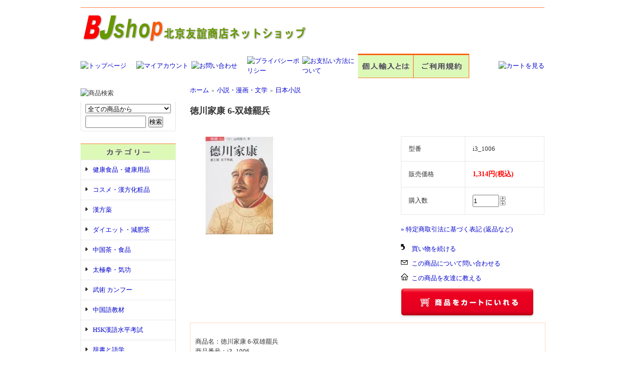

--- FILE ---
content_type: text/html; charset=EUC-JP
request_url: http://order.bjshop.jp/?pid=78008315
body_size: 7170
content:
<!DOCTYPE html PUBLIC "-//W3C//DTD XHTML 1.0 Transitional//EN" "http://www.w3.org/TR/xhtml1/DTD/xhtml1-transitional.dtd">
<html xmlns:og="http://ogp.me/ns#" xmlns:fb="http://www.facebook.com/2008/fbml" xmlns:mixi="http://mixi-platform.com/ns#" xmlns="http://www.w3.org/1999/xhtml" xml:lang="ja" lang="ja" dir="ltr">
<head>
<meta http-equiv="content-type" content="text/html; charset=euc-jp" />
<meta http-equiv="X-UA-Compatible" content="IE=edge,chrome=1" />
<title>徳川家康 6-双雄罷兵 - 個人輸入のビージェーショップ（BJSHOP）</title>
<meta name="Keywords" content="中国語学習,漢語,中国語,日本小説,参考,読書" />
<meta name="Description" content="商品名：徳川家康 6-双雄罷兵商品番号：i3_1006編著者：山岡荘八著出版社：南海出版公司ページ数：サイズ：B5出版年月：2007年11月内容紹介：中国語の日本小説、日本語の原版と対照して、中国語のレベルを簡単、確実にアップしまよう" />
<meta name="Author" content="" />
<meta name="Copyright" content="GMOペパボ" />
<meta http-equiv="content-style-type" content="text/css" />
<meta http-equiv="content-script-type" content="text/javascript" />
<link rel="stylesheet" href="https://img17.shop-pro.jp/PA01268/000/css/2/index.css?cmsp_timestamp=20230311191224" type="text/css" />
<link rel="stylesheet" href="https://img17.shop-pro.jp/PA01268/000/css/2/product.css?cmsp_timestamp=20230311191224" type="text/css" />

<link rel="alternate" type="application/rss+xml" title="rss" href="http://order.bjshop.jp/?mode=rss" />
<link rel="alternate" media="handheld" type="text/html" href="http://order.bjshop.jp/?prid=78008315" />
<script type="text/javascript" src="//ajax.googleapis.com/ajax/libs/jquery/1.7.2/jquery.min.js" ></script>
<meta property="og:title" content="徳川家康 6-双雄罷兵 - 個人輸入のビージェーショップ（BJSHOP）" />
<meta property="og:description" content="商品名：徳川家康 6-双雄罷兵商品番号：i3_1006編著者：山岡荘八著出版社：南海出版公司ページ数：サイズ：B5出版年月：2007年11月内容紹介：中国語の日本小説、日本語の原版と対照して、中国語のレベルを簡単、確実にアップしまよう" />
<meta property="og:url" content="http://order.bjshop.jp?pid=78008315" />
<meta property="og:site_name" content="個人輸入のビージェーショップ（BJSHOP）" />
<meta property="og:image" content="https://img17.shop-pro.jp/PA01268/000/product/78008315.jpg"/>
<meta property="og:type" content="product" />
<meta property="product:price:amount" content="1314" />
<meta property="product:price:currency" content="JPY" />
<meta property="product:product_link" content="http://order.bjshop.jp?pid=78008315" />
<script>
  var Colorme = {"page":"product","shop":{"account_id":"PA01268000","title":"\u500b\u4eba\u8f38\u5165\u306e\u30d3\u30fc\u30b8\u30a7\u30fc\u30b7\u30e7\u30c3\u30d7\uff08BJSHOP\uff09"},"basket":{"total_price":0,"items":[]},"customer":{"id":null},"inventory_control":"none","product":{"shop_uid":"PA01268000","id":78008315,"name":"\u5fb3\u5ddd\u5bb6\u5eb7 6-\u53cc\u96c4\u7f77\u5175","model_number":"i3_1006","stock_num":null,"sales_price":1314,"sales_price_including_tax":1314,"variants":[],"category":{"id_big":1685674,"id_small":1},"groups":[],"members_price":1314,"members_price_including_tax":1314}};

  (function() {
    function insertScriptTags() {
      var scriptTagDetails = [];
      var entry = document.getElementsByTagName('script')[0];

      scriptTagDetails.forEach(function(tagDetail) {
        var script = document.createElement('script');

        script.type = 'text/javascript';
        script.src = tagDetail.src;
        script.async = true;

        if( tagDetail.integrity ) {
          script.integrity = tagDetail.integrity;
          script.setAttribute('crossorigin', 'anonymous');
        }

        entry.parentNode.insertBefore(script, entry);
      })
    }

    window.addEventListener('load', insertScriptTags, false);
  })();
</script>
<script async src="https://zen.one/analytics.js"></script>
</head>
<body>
<meta name="colorme-acc-payload" content="?st=1&pt=10029&ut=78008315&at=PA01268000&v=20260117151904&re=&cn=873c2f237b9ac472df8d3a7946fb66d6" width="1" height="1" alt="" /><script>!function(){"use strict";Array.prototype.slice.call(document.getElementsByTagName("script")).filter((function(t){return t.src&&t.src.match(new RegExp("dist/acc-track.js$"))})).forEach((function(t){return document.body.removeChild(t)})),function t(c){var r=arguments.length>1&&void 0!==arguments[1]?arguments[1]:0;if(!(r>=c.length)){var e=document.createElement("script");e.onerror=function(){return t(c,r+1)},e.src="https://"+c[r]+"/dist/acc-track.js?rev=3",document.body.appendChild(e)}}(["acclog001.shop-pro.jp","acclog002.shop-pro.jp"])}();</script><div style="margin:0px auto; width:950px; text-align:left;background-color: #ffffff ;
">


<div id="header">
	<table cellpadding="0" cellspacing="0" border="0" class="title">
		<tr>
			<td align="center"><a href="./"><img src="https://img17.shop-pro.jp/PA01268/000/PA01268000.gif?cmsp_timestamp=20250330164514" alt="個人輸入のビージェーショップ（BJSHOP）" /></a></td>
		</tr>
	</table>
	

	
	<table width="950" height="50" cellpadding="0" cellspacing="0" border="0" id="gbn">
		<tr>
			<td id="gbn1"><a href="./"><img src="https://bjbooks.heteml.net/jccnet/bjshop_img/rs_gbn_top.gif" alt="トップページ" /></a></td>
			<td id="gbn2"><a href="http://order.bjshop.jp/?mode=myaccount"><img src="https://bjbooks.heteml.net/jccnet/bjshop_img/rs_gbn_ma.gif" alt="マイアカウント" /></a></td>
			<td id="gbn3"><a href="https://bjshop.shop-pro.jp/customer/inquiries/new"><img src="https://bjbooks.heteml.net/jccnet/bjshop_img/rs_gbn_toi.gif" alt="お問い合わせ" /></a></td>
			<td id="gbn4"><a href="http://order.bjshop.jp/?mode=privacy"><img src="https://bjbooks.heteml.net/jccnet/bjshop_img/rs_gbn_pb.gif" alt="プライバシーポリシー" /></a></td>
			<td id="gbn5"><a href="http://order.bjshop.jp/?mode=sk#payment"><img src="https://bjbooks.heteml.net/jccnet/bjshop_img/rs_gbn_pay.gif" alt="お支払い方法について" /></a></td>      
			<td id="gbn6"><a href="http://bjshop.shop-pro.jp/?mode=f3"><img src="https://bjbooks.heteml.net/jccnet/bjshop_img/rs_gbn_send.gif" alt="個人輸入について" /></a></td>
			<td id="gbn7"><a href="http://order.bjshop.jp/?mode=sk"><img src="https://bjbooks.heteml.net/jccnet/bjshop_img/rs_gbn_sk.gif" alt="特定商取引法に基づく表記（返品など）" /></a></td>
			<td id="gbn8"><a href="https://bjshop.shop-pro.jp/cart/proxy/basket?shop_id=PA01268000&shop_domain=order.bjshop.jp"><img src="https://bjbooks.heteml.net/jccnet/bjshop_img/rs_gbn_cart.gif" alt="カートを見る" /></a></td>
		</tr>
	</table>
</div>




<table width="950" cellpadding="0" cellspacing="0" border="0">
	<tr>
		
		<td width="224" valign="top">
			<div id="side_area">



				<table cellpadding="0" cellspacing="0" border="0" class="sidemenu" width="195">
					<tr>
						<td class="side_title"><img src="https://bjbooks.heteml.net/jccnet/bjshop_img/rs_m_search.gif" alt="商品検索" /></td>
					</tr>
					<tr>
						<td class="side_text" align="center">
							<div class="st_contents">
								<form action="http://order.bjshop.jp/" method="GET">
									<input type="hidden" name="mode" value="srh" />
									<select name="cid" class="side_form_select">
										<option value="">全ての商品から</option>
																					<option value="1682877,0">健康食品・健康用品</option>
																					<option value="1685664,0">コスメ・漢方化粧品</option>
																					<option value="1685665,0">漢方薬</option>
																					<option value="1685666,0">ダイエット・減肥茶</option>
																					<option value="1685667,0">中国茶・食品</option>
																					<option value="1682869,0">太極拳・気功</option>
																					<option value="1682702,0">武術 カンフー</option>
																					<option value="1685669,0">中国語教材</option>
																					<option value="1685670,0">HSK漢語水平考試</option>
																					<option value="1685671,0">辞書と語学</option>
																					<option value="1685672,0">武術・太極拳用品</option>
																					<option value="1685673,0">中医学（漢方医学）</option>
																					<option value="1685674,0">小説・漫画・文学</option>
																					<option value="1685675,0">中国書法（書道）・芸術</option>
																					<option value="1685676,0">歴史地理・人文社会</option>
																					<option value="1685677,0">自然・科学・技術・産業</option>
																					<option value="1685678,0">DVD VCD</option>
																					<option value="1685679,0">CD 音楽</option>
																			</select>
									<input type="text" name="keyword" class="side_form_input"><input type="submit" value="検索" />
								</form>
							</div>
						</td>
					</tr>
					<tr>
						<td class="side_bottom"></td>
					</tr>
				</table>
				









				
				
				<table cellpadding="0" cellspacing="0" border="0" class="sidemenu" width="195">
					<tr>
						<td class="side_title"><img src="https://bjbooks.heteml.net/jccnet/bjshop_img/rs_m_cate.gif" alt="カテゴリー" /></td>
					</tr>
											<tr>
							<td class="side_cat_text">
								<div class="st_contents" width="195">
									<a href="http://order.bjshop.jp/?mode=cate&cbid=1682877&csid=0">
										健康食品・健康用品
																			</a>
								</div>
							</td>
						</tr>
											<tr>
							<td class="side_cat_text">
								<div class="st_contents" width="195">
									<a href="http://order.bjshop.jp/?mode=cate&cbid=1685664&csid=0">
										コスメ・漢方化粧品
																			</a>
								</div>
							</td>
						</tr>
											<tr>
							<td class="side_cat_text">
								<div class="st_contents" width="195">
									<a href="http://order.bjshop.jp/?mode=cate&cbid=1685665&csid=0">
										漢方薬
																			</a>
								</div>
							</td>
						</tr>
											<tr>
							<td class="side_cat_text">
								<div class="st_contents" width="195">
									<a href="http://order.bjshop.jp/?mode=cate&cbid=1685666&csid=0">
										ダイエット・減肥茶
																			</a>
								</div>
							</td>
						</tr>
											<tr>
							<td class="side_cat_text">
								<div class="st_contents" width="195">
									<a href="http://order.bjshop.jp/?mode=cate&cbid=1685667&csid=0">
										中国茶・食品
																			</a>
								</div>
							</td>
						</tr>
											<tr>
							<td class="side_cat_text">
								<div class="st_contents" width="195">
									<a href="http://order.bjshop.jp/?mode=cate&cbid=1682869&csid=0">
										太極拳・気功
																			</a>
								</div>
							</td>
						</tr>
											<tr>
							<td class="side_cat_text">
								<div class="st_contents" width="195">
									<a href="http://order.bjshop.jp/?mode=cate&cbid=1682702&csid=0">
										武術 カンフー
																			</a>
								</div>
							</td>
						</tr>
											<tr>
							<td class="side_cat_text">
								<div class="st_contents" width="195">
									<a href="http://order.bjshop.jp/?mode=cate&cbid=1685669&csid=0">
										中国語教材
																			</a>
								</div>
							</td>
						</tr>
											<tr>
							<td class="side_cat_text">
								<div class="st_contents" width="195">
									<a href="http://order.bjshop.jp/?mode=cate&cbid=1685670&csid=0">
										HSK漢語水平考試
																			</a>
								</div>
							</td>
						</tr>
											<tr>
							<td class="side_cat_text">
								<div class="st_contents" width="195">
									<a href="http://order.bjshop.jp/?mode=cate&cbid=1685671&csid=0">
										辞書と語学
																			</a>
								</div>
							</td>
						</tr>
											<tr>
							<td class="side_cat_text">
								<div class="st_contents" width="195">
									<a href="http://order.bjshop.jp/?mode=cate&cbid=1685672&csid=0">
										武術・太極拳用品
																			</a>
								</div>
							</td>
						</tr>
											<tr>
							<td class="side_cat_text">
								<div class="st_contents" width="195">
									<a href="http://order.bjshop.jp/?mode=cate&cbid=1685673&csid=0">
										中医学（漢方医学）
																			</a>
								</div>
							</td>
						</tr>
											<tr>
							<td class="side_cat_text">
								<div class="st_contents" width="195">
									<a href="http://order.bjshop.jp/?mode=cate&cbid=1685674&csid=0">
										小説・漫画・文学
																			</a>
								</div>
							</td>
						</tr>
											<tr>
							<td class="side_cat_text">
								<div class="st_contents" width="195">
									<a href="http://order.bjshop.jp/?mode=cate&cbid=1685675&csid=0">
										中国書法（書道）・芸術
																			</a>
								</div>
							</td>
						</tr>
											<tr>
							<td class="side_cat_text">
								<div class="st_contents" width="195">
									<a href="http://order.bjshop.jp/?mode=cate&cbid=1685676&csid=0">
										歴史地理・人文社会
																			</a>
								</div>
							</td>
						</tr>
											<tr>
							<td class="side_cat_text">
								<div class="st_contents" width="195">
									<a href="http://order.bjshop.jp/?mode=cate&cbid=1685677&csid=0">
										自然・科学・技術・産業
																			</a>
								</div>
							</td>
						</tr>
											<tr>
							<td class="side_cat_text">
								<div class="st_contents" width="195">
									<a href="http://order.bjshop.jp/?mode=cate&cbid=1685678&csid=0">
										DVD VCD
																			</a>
								</div>
							</td>
						</tr>
											<tr>
							<td class="side_cat_text">
								<div class="st_contents" width="195">
									<a href="http://order.bjshop.jp/?mode=cate&cbid=1685679&csid=0">
										CD 音楽
																			</a>
								</div>
							</td>
						</tr>
										
										
					<tr>
						<td class="side_cat_bottom"></td>
					</tr>
				</table>
				




			
				
									<table cellpadding="0" cellspacing="0" border="0" class="sidemenu" width="195">
						<tr>
							<td class="side_title"><img src="https://bjbooks.heteml.net/jccnet/bjshop_img/rs_m_mem.gif" alt="会員専用ページ" /></td>
						</tr>
						<tr>
							<td class="side_text_members">
																	<div id="btn_members_login">
										<a href="http://order.bjshop.jp/?mode=login&shop_back_url=http%3A%2F%2Forder.bjshop.jp%2F"><img src="https://bjbooks.heteml.net/jccnet/bjshop_img/rs_m_login.gif" alt="ログイン" /></a>
									</div>
																								</td>
						</tr>
					</table>
								


									<table cellpadding="0" cellspacing="0" border="0" class="sidemenu" width="195">
						<tr>
							<td class="side_title"><img src="https://bjbooks.heteml.net/jccnet/bjshop_img/rs_m_mail.gif" alt="メールマガジン" /></td>
						</tr>
						<tr>
							<td class="side_text"><div class="st_contents" style="text-align:center;"><a href="https://bjshop.shop-pro.jp/customer/newsletter/subscriptions/new">メルマガ登録・解除はこちら</a></div></td>
						</tr>
						<tr>
							<td class="side_bottom"></td>
						</tr>
					</table>
								





			
				














				
				
								
			
							
							
				
								
			
				
				
									<table cellpadding="0" cellspacing="0" border="0" class="sidemenu" width="195">
						<tr>
							<td class="side_title"><img src="https://bjbooks.heteml.net/jccnet/bjshop_img/rs_m_fp.gif" alt="DVDの再生と漢字の表示" /></td>
						</tr>
						<tr>
							<td class="side_text">
								<div class="st_contents">
									<ul>
																					<li><a href="http://order.bjshop.jp/?mode=f1">・はじめてお越しのお客様へ</a></li>
																					<li><a href="http://order.bjshop.jp/?mode=f2">・DVDとVCDの再生について</a></li>
																					<li><a href="http://order.bjshop.jp/?mode=f3">・個人輸入について</a></li>
																					<li><a href="http://order.bjshop.jp/?mode=f4">・漢字の表示について</a></li>
																			</ul>
								</div>
							</td>
						</tr>
						<tr>
							<td class="side_bottom"></td>
						</tr>
					</table>
								












<div id="freespace_left">




<A href="https://bjshop.shop-pro.jp/?mode=srh&cid=&keyword=ONE+PIECE"><IMG src="https://bjbooks.heteml.net/jccnet/books_img/top/logo_onepiece.gif" border="0"></A>


<A href="https://bjshop.shop-pro.jp/?pid=79838742"><IMG src="https://bjbooks.heteml.net/jccnet/books_img/top/g8_2532_ba.gif" border="0"></A>





<A href="https://bjshop.shop-pro.jp/?pid=79841456"><IMG src="https://www.bxfg.net/img/ani_slz.gif" border="0"></A>


<A href="https://bjshop.shop-pro.jp/?mode=srh&cid=&keyword=%B8%D9%B1%DB%BF%B7HSK"><IMG src="https://bjbooks.heteml.net/jccnet/books_img/top/hsk_ba.gif" border="0"></A>




<A href="https://bjshop.shop-pro.jp/?pid=78016517"><IMG src="https://bjbooks.heteml.net/jccnet/books_img/top/j18_0636_ba.gif" border="0"></A>




</div>















		
				<div class="feed" style="width:190px; text-align:center; margin-top:10px;">
					<a href="http://order.bjshop.jp/?mode=rss"><img src="https://img.shop-pro.jp/tmpl_img/32/rss.gif" align="absmiddle" alt="rss" /></a> <a href="http://order.bjshop.jp/?mode=atom"><img src="https://img.shop-pro.jp/tmpl_img/32/atom.gif" align="absmiddle" alt="atom" /></a>
				</div>
			</div>
		</td>























		

		
		<td width="726" valign="top">
			

<table cellpadding="0" cellspacing="0" border="0" class="footstamp">
	<tr>
		<td style="padding-bottom: 3px;">
		<a href="./">ホーム</a>
		 
			<span class="txt-f10">＞</span> <a href='?mode=cate&cbid=1685674&csid=0'>小説・漫画・文学</a>
				 
			<span class="txt-f10">＞</span> <a href='?mode=cate&cbid=1685674&csid=1'>日本小説</a>
				</td>
	</tr>

	</table>








<div class="product_name">徳川家康 6-双雄罷兵</div>



	<form name="product_form" method="post" action="https://bjshop.shop-pro.jp/cart/proxy/basket/items/add">
		<div class="detail_cont">
			<div class="detail_img_block">
				<div class="detail_img">
											<img src="https://img17.shop-pro.jp/PA01268/000/product/78008315.jpg" class="main_img" alt="" />
									</div>
				
				<div class="detail_other">
																				<br style="clear:both;" />
				</div>
			</div>
			
			<div class="detail_txt_block">
								<table border="0" cellpadding="0" cellspacing="0" class="table" align="center" width="294">
											<tr>
							<td class="tit">型番</td>
							<td class="cont">i3_1006</td>
						</tr>
																<tr>
							<td class="tit">販売価格</td>
							<td class="cont">
																		
										<p class="price_detail">1,314円(税込)</p>
																</td>
						</tr>
										
											<tr>
							<td class="tit">購入数</td>
							<td class="cont">
									<table border="0" cellpadding="0" cellspacing="0">
										<tr>
											<td><input type="text" name="product_num" style="width:50px;" value="1" /></td>
											<td>
												<div style="width:15px; margin:0px;">
													<a href="javascript:f_change_num2(document.product_form.product_num,'1',1,null);"><img src="https://img.shop-pro.jp/common/nup.gif" alt="" /></a>
													<a href="javascript:f_change_num2(document.product_form.product_num,'0',1,null);"><img src="https://img.shop-pro.jp/common/ndown.gif" alt="" /></a>
												</div>
											</td>
											<td></td>
										</tr>
									</table>
							</td>
						</tr>
					
					
										
										
				</table>


				
				<p class="stock_error" style="font-weight:bold;color:red;padding:10px 0;display:none;"></p>

				
								
							
				<div class="sk_link_other"><a href="http://order.bjshop.jp/?mode=sk">&raquo;&nbsp;特定商取引法に基づく表記 (返品など)</a></div>
				
				
								
				<ul class="product-linkList">
					<li class="txt_back"><a href="http://order.bjshop.jp/?mode=cate&cbid=1685674&csid=1">買い物を続ける</a></li>
					<li class="txt_tell"><a href="https://bjshop.shop-pro.jp/customer/products/78008315/inquiries/new">この商品について問い合わせる</a></li>
					<li class="txt_inq"><a href="mailto:?subject=%E3%80%90%E5%80%8B%E4%BA%BA%E8%BC%B8%E5%85%A5%E3%81%AE%E3%83%93%E3%83%BC%E3%82%B8%E3%82%A7%E3%83%BC%E3%82%B7%E3%83%A7%E3%83%83%E3%83%97%EF%BC%88BJSHOP%EF%BC%89%E3%80%91%E3%81%AE%E3%80%8C%E5%BE%B3%E5%B7%9D%E5%AE%B6%E5%BA%B7%206-%E5%8F%8C%E9%9B%84%E7%BD%B7%E5%85%B5%E3%80%8D%E3%81%8C%E3%81%8A%E3%81%99%E3%81%99%E3%82%81%E3%81%A7%E3%81%99%EF%BC%81&body=%0D%0A%0D%0A%E2%96%A0%E5%95%86%E5%93%81%E3%80%8C%E5%BE%B3%E5%B7%9D%E5%AE%B6%E5%BA%B7%206-%E5%8F%8C%E9%9B%84%E7%BD%B7%E5%85%B5%E3%80%8D%E3%81%AEURL%0D%0Ahttp%3A%2F%2Forder.bjshop.jp%2F%3Fpid%3D78008315%0D%0A%0D%0A%E2%96%A0%E3%82%B7%E3%83%A7%E3%83%83%E3%83%97%E3%81%AEURL%0Ahttp%3A%2F%2Forder.bjshop.jp%2F">この商品を友達に教える</a></li>
								</ul>
				
				
									<div class="rs_pd_cart_btn disable_cartin"><input type="image" src="//img.shop-pro.jp/tmpl_img/32/rs_pd_cart_btn.gif" width="272" height="61"name="submit" alt="カートに入れる" style="border:none;" ></div>
								
								
			</div>

			<br style="clear:both;" />

			<input type="hidden" name="user_hash" value="d1010fb2acc7879981dc397a6923bb28"><input type="hidden" name="members_hash" value="d1010fb2acc7879981dc397a6923bb28"><input type="hidden" name="shop_id" value="PA01268000"><input type="hidden" name="product_id" value="78008315"><input type="hidden" name="members_id" value=""><input type="hidden" name="back_url" value="http://order.bjshop.jp/?pid=78008315"><input type="hidden" name="reference_token" value="4962feea4d384572aadc3f3749240cde"><input type="hidden" name="shop_domain" value="order.bjshop.jp">
		</div>
	</form>
	






<div class="cot_mainm">

<div class="expl_block"><div class="cot"><div class="cot_main">
<p>商品名：徳川家康 6-双雄罷兵<br>商品番号：i3_1006<br>編著者：山岡荘八著<br>出版社：南海出版公司<br>ページ数：<br>
サイズ：B5<br>出版年月：2007年11月</p>
<p>内容紹介：中国語の日本小説、日本語の原版と対照して、中国語のレベルを簡単、確実にアップしまよう
</p></div></div></div>



</div>




	
		
	
	
		







			<table cellpadding="0" cellspacing="0" border="0" id="shop_info" width="726">
				<tr>
					<td style="vertical-align:top;">
						<div class="tit"><img src="https://bjbooks.heteml.net/jccnet/bjshop_img/rs_pay.gif" /></div>
					</td>
					<td style="vertical-align:top;">
						<div class="tit"><img src="https://bjbooks.heteml.net/jccnet/bjshop_img/rs_deli.gif" /></div>
					</td>
				</tr>
				<tr>
					<td style="vertical-align:top;" id="shop_info_pay">
						<table cellpadding="0" cellspacing="0" border="0" width="363">
							<tr>
								<td>
								<div class="cont">

BJSHOPでお取扱いしている商品はすべて個人輸入というかたちで、北京からからお客様のご住所宛に直接発送されます。<BR><BR>

BJSHOPでご注文いただき、お買い物されるということは、お客様が輸入者となり、ご自身の責任において輸入をされる「個人輸入」にあたりますので、予めご理解をよろしくお願い致します。

<BR><BR>個人輸入で輸入した商品のご利用は、全てお客様の自己責任となります。そのため、ご注文は原則として成人の方を対象としております。未成年者が注文を行う際には保護者の同意を得ていることが前提となりますので、ご了承ください。<BR><BR>

BJSHOPは、中国の商品を日本語でご紹介、商品選びからご注文までを簡単に行えることで、国内では手に入らない中国語の化粧品（コスメ）、漢方薬をたくさんの方にご案内しています。

<BR><BR>

</div>
								</td>
							</tr>
						</table>
					</td>
					<td style="vertical-align:top;" id="shop_info_deli">
						<table cellpadding="0" cellspacing="0" border="0" width="363">
							<tr>
								<td>
								<div class="cont">商品の配送には、基本的に郵便局の国際航空便にて北京から直送いたします。送料と代行手数料は、全国一律2000円。複数商品のご注文は、同一梱包が出来ない場合も送料1点分とさせていただきます。

<BR><BR>お支払いは銀行振込とゆうちょ銀行振込となります。入金先はご注文後メールにておせらせ致します。振込手数料はお客様負担とさせて頂きます。



</div>
								</td>
							</tr>
						</table>
					</td>
				</tr>
				<tr>
					<td id="right_pay_deli_bg" colspan="2"></td>
				</tr>
			</table>
		</td>
		
		
	</tr>
</table>



<table cellpadding="0" cellspacing="0" border="0" id="footer">
	<tr>
		<td>
			<div id="copy">
				Copyrigh (C) 2001-2023 dy JCC Co., Ltd. All Rights Reserved. 
			</div>
		</td>
	</tr>
</table>


</div>
<script type="text/javascript" src="http://order.bjshop.jp/js/cart.js" ></script>
<script type="text/javascript" src="http://order.bjshop.jp/js/async_cart_in.js" ></script>
<script type="text/javascript" src="http://order.bjshop.jp/js/product_stock.js" ></script>
<script type="text/javascript" src="http://order.bjshop.jp/js/js.cookie.js" ></script>
<script type="text/javascript" src="http://order.bjshop.jp/js/favorite_button.js" ></script>
</body></html>

--- FILE ---
content_type: text/css
request_url: https://img17.shop-pro.jp/PA01268/000/css/2/product.css?cmsp_timestamp=20230311191224
body_size: -14
content:
.cot_mainm {
	width: 706px;
          margin: 0px;


	padding: 15px 10px;
       　　float: left;
	border: 1px solid #FFD5BF;

